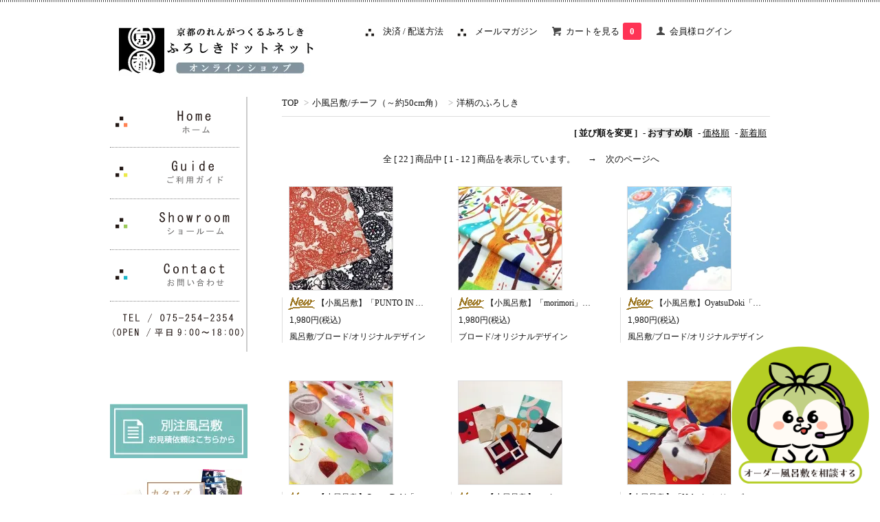

--- FILE ---
content_type: text/html; charset=EUC-JP
request_url: https://kyofuroshiki.net/?mode=cate&cbid=1315211&csid=1
body_size: 8432
content:
<!DOCTYPE html PUBLIC "-//W3C//DTD XHTML 1.0 Transitional//EN" "http://www.w3.org/TR/xhtml1/DTD/xhtml1-transitional.dtd">
<html xmlns:og="http://ogp.me/ns#" xmlns:fb="http://www.facebook.com/2008/fbml" xmlns:mixi="http://mixi-platform.com/ns#" xmlns="http://www.w3.org/1999/xhtml" xml:lang="ja" lang="ja" dir="ltr">
<head>
<meta http-equiv="content-type" content="text/html; charset=euc-jp" />
<meta http-equiv="X-UA-Compatible" content="IE=edge,chrome=1" />
<title>５０ｃｍ角サイズの小風呂敷　オリジナルデザイン商品一覧</title>
<meta name="Keywords" content="５０ｃｍ、小、風呂敷、ふろしき、オリジナル、デザイン" />
<meta name="Description" content="小風呂敷（５０ｃｍ四方）サイズの風呂敷、オリジナルデザインの商品一覧のページ" />
<meta name="Author" content="京都風呂敷どっとこむkyofuroshiki.com　by　京都のれん株式会社" />
<meta name="Copyright" content="Copyright &amp;copy; 2009-2017　京都風呂敷どっとこむ kyofuroshiki.com All Rights Reserved." />
<meta http-equiv="content-style-type" content="text/css" />
<meta http-equiv="content-script-type" content="text/javascript" />
<link rel="stylesheet" href="https://img13.shop-pro.jp/PA01069/078/css/10/index.css?cmsp_timestamp=20260106124210" type="text/css" />
<link rel="stylesheet" href="https://img13.shop-pro.jp/PA01069/078/css/10/product_list.css?cmsp_timestamp=20260106124210" type="text/css" />

<link rel="alternate" type="application/rss+xml" title="rss" href="https://kyofuroshiki.net/?mode=rss" />
<link rel="alternate" media="handheld" type="text/html" href="https://kyofuroshiki.net/?mode=cate&cbid=1315211&csid=1" />
<link rel="shortcut icon" href="https://img13.shop-pro.jp/PA01069/078/favicon.ico?cmsp_timestamp=20240801155332" />
<script type="text/javascript" src="//ajax.googleapis.com/ajax/libs/jquery/1.7.2/jquery.min.js" ></script>
<meta property="og:title" content="５０ｃｍ角サイズの小風呂敷　オリジナルデザイン商品一覧" />
<meta property="og:description" content="小風呂敷（５０ｃｍ四方）サイズの風呂敷、オリジナルデザインの商品一覧のページ" />
<meta property="og:url" content="https://kyofuroshiki.net?mode=cate&cbid=1315211&csid=1" />
<meta property="og:site_name" content="風呂敷通販のふろしきドットネット風呂敷メーカー京都のれん株式会社公式オンラインショップ" />
<meta property="og:image" content=""/>
<script>
  var Colorme = {"page":"product_list","shop":{"account_id":"PA01069078","title":"\u98a8\u5442\u6577\u901a\u8ca9\u306e\u3075\u308d\u3057\u304d\u30c9\u30c3\u30c8\u30cd\u30c3\u30c8\u98a8\u5442\u6577\u30e1\u30fc\u30ab\u30fc\u4eac\u90fd\u306e\u308c\u3093\u682a\u5f0f\u4f1a\u793e\u516c\u5f0f\u30aa\u30f3\u30e9\u30a4\u30f3\u30b7\u30e7\u30c3\u30d7"},"basket":{"total_price":0,"items":[]},"customer":{"id":null}};

  (function() {
    function insertScriptTags() {
      var scriptTagDetails = [];
      var entry = document.getElementsByTagName('script')[0];

      scriptTagDetails.forEach(function(tagDetail) {
        var script = document.createElement('script');

        script.type = 'text/javascript';
        script.src = tagDetail.src;
        script.async = true;

        if( tagDetail.integrity ) {
          script.integrity = tagDetail.integrity;
          script.setAttribute('crossorigin', 'anonymous');
        }

        entry.parentNode.insertBefore(script, entry);
      })
    }

    window.addEventListener('load', insertScriptTags, false);
  })();
</script>
<script async src="https://zen.one/analytics.js"></script>
</head>
<body>
<meta name="colorme-acc-payload" content="?st=1&pt=10028&ut=1315211,1&at=PA01069078&v=20260118025820&re=&cn=b02e7a8bbbe18ba34233b43468eacca0" width="1" height="1" alt="" /><script>!function(){"use strict";Array.prototype.slice.call(document.getElementsByTagName("script")).filter((function(t){return t.src&&t.src.match(new RegExp("dist/acc-track.js$"))})).forEach((function(t){return document.body.removeChild(t)})),function t(c){var r=arguments.length>1&&void 0!==arguments[1]?arguments[1]:0;if(!(r>=c.length)){var e=document.createElement("script");e.onerror=function(){return t(c,r+1)},e.src="https://"+c[r]+"/dist/acc-track.js?rev=3",document.body.appendChild(e)}}(["acclog001.shop-pro.jp","acclog002.shop-pro.jp"])}();</script>
	<script src="https://kyofuroshiki.com/wp-content/themes/bridge_tcd049-child/js/miibo-furoshiki_ol.js"></script>
<script>
  $(function(){
    $(".more_btn").on("click", function() {
      $(".more_seller").toggle();
      $(".updown").toggleClass("more_up");
    });
  });

$(function(){
  $('a[href^=#]').click(function(){
    var speed = 500;
    var href= $(this).attr("href");
    var target = $(href == "#" || href == "" ? 'html' : href);
    var position = target.offset().top;
    $("html, body").animate({scrollTop:position}, speed, "swing");
    return false;
  });
});
</script>
<script>
  (function(i,s,o,g,r,a,m){i['GoogleAnalyticsObject']=r;i[r]=i[r]||function(){
  (i[r].q=i[r].q||[]).push(arguments)},i[r].l=1*new Date();a=s.createElement(o),
  m=s.getElementsByTagName(o)[0];a.async=1;a.src=g;m.parentNode.insertBefore(a,m)
  })(window,document,'script','https://www.google-analytics.com/analytics.js','ga');

  ga('create', 'UA-90162216-1', 'auto');
  ga('send', 'pageview');

</script>
<div id="top_line">

</div>

<div id="container">

  
  <div id="header">
    <div class="header_link">
      <ul>
　　 <li><img src="https://img13.shop-pro.jp/PA01069/078/etc/dotto3.jpg?20150302110526" alt=""><a href="https://kyofuroshiki.net/?mode=sk#payment">　決済 / 配送方法</a></li>
 　　 <li><img src="https://img13.shop-pro.jp/PA01069/078/etc/dotto3.jpg?20150302110526" alt=""><a href="https://kyofuroshiki.shop-pro.jp/customer/newsletter/subscriptions/new">　メールマガジン</a></li>
        <li class="view_cart"><a href="https://kyofuroshiki.net/cart/proxy/basket?shop_id=PA01069078&shop_domain=kyofuroshiki.net"><i class="cart"></i>カートを見る<span class="count">0</span></a></li>
   <li class="my_account"><a href="https://kyofuroshiki.net/?mode=myaccount"><i class="account"></i>会員様ログイン</a></li>

      </ul>     
    </div>


      
   


    <h1 class="logo"><a href="http://kyofuroshiki.net"><img src="https://img13.shop-pro.jp/PA01069/078/PA01069078.jpg?cmsp_timestamp=20240801155332" alt="風呂敷通販のふろしきドットネット風呂敷メーカー京都のれん株式会社公式オンラインショップ" /></a></h1>
  </div>
  

  
  <div id="main">
  
<div class="footstamp">
  <a href="http://kyofuroshiki.net">TOP</a>
        <span>&gt;</span><a href='?mode=cate&cbid=1315211&csid=0'>小風呂敷/チーフ（～約50cm角）</a>      <span>&gt;</span><a href='?mode=cate&cbid=1315211&csid=1'>洋柄のふろしき</a>        </div>


















<div class="sort">
  <strong>[&nbsp;並び順を変更&nbsp;]</strong> - 
      <span style="font-weight: bolder;">おすすめ順</span> - 
    
      <a href="?mode=cate&cbid=1315211&csid=1&sort=p">価格順</a> - 
    
      <a href="?mode=cate&cbid=1315211&csid=1&sort=n">新着順</a>
  </div>



<div class="pager">
    全  [  22  ]  商品中  [  1 - 12  ]  商品を表示しています。
      <a href="?mode=cate&cbid=1315211&csid=1&page=2">→　次のページへ</a>
  </div>



<div>
      <div class="item_box ">
      <div class="item_image">
                  <a href="?pid=171807567"><img src="https://img13.shop-pro.jp/PA01069/078/product/171807567_th.jpg?cmsp_timestamp=20240416143035" class="item" /></a><br />
              </div>
      <div class="item_detail">
        <p class="item_name">
          <a href="?pid=171807567"><img class='new_mark_img1' src='https://img.shop-pro.jp/img/new/icons14.gif' style='border:none;display:inline;margin:0px;padding:0px;width:auto;' />【小風呂敷】「PUNTO IN ARIA」赤　コットンブロード</a>
        </p>
        <p class="item_price">
                    
          1,980円(税込)<br />
                            </p>
                <p class="item_description">
          風呂敷/ブロード/オリジナルデザイン
        </p>
              </div>
    </div>
          <div class="item_box ">
      <div class="item_image">
                  <a href="?pid=179976170"><img src="https://img13.shop-pro.jp/PA01069/078/product/179976170_th.jpg?cmsp_timestamp=20240315112207" class="item" /></a><br />
              </div>
      <div class="item_detail">
        <p class="item_name">
          <a href="?pid=179976170"><img class='new_mark_img1' src='https://img.shop-pro.jp/img/new/icons14.gif' style='border:none;display:inline;margin:0px;padding:0px;width:auto;' />【小風呂敷】「morimori」コットンブロード</a>
        </p>
        <p class="item_price">
                    
          1,980円(税込)<br />
                            </p>
                <p class="item_description">
          ブロード/オリジナルデザイン
        </p>
              </div>
    </div>
          <div class="item_box  box_last">
      <div class="item_image">
                  <a href="?pid=179998013"><img src="https://img13.shop-pro.jp/PA01069/078/product/179998013_th.jpg?cmsp_timestamp=20240411153229" class="item" /></a><br />
              </div>
      <div class="item_detail">
        <p class="item_name">
          <a href="?pid=179998013"><img class='new_mark_img1' src='https://img.shop-pro.jp/img/new/icons14.gif' style='border:none;display:inline;margin:0px;padding:0px;width:auto;' />【小風呂敷】OyatsuDoki「雪輪＊こむぎ菓子」コットンブロード</a>
        </p>
        <p class="item_price">
                    
          1,980円(税込)<br />
                            </p>
                <p class="item_description">
          風呂敷/ブロード/オリジナルデザイン
        </p>
              </div>
    </div>
        <br style="clear:both;" />
          <div class="item_box ">
      <div class="item_image">
                  <a href="?pid=179998437"><img src="https://img13.shop-pro.jp/PA01069/078/product/179998437_th.jpg?cmsp_timestamp=20240409150208" class="item" /></a><br />
              </div>
      <div class="item_detail">
        <p class="item_name">
          <a href="?pid=179998437"><img class='new_mark_img1' src='https://img.shop-pro.jp/img/new/icons14.gif' style='border:none;display:inline;margin:0px;padding:0px;width:auto;' />【小風呂敷】OyatsuDoki「果紋＊実りいろ」コットンブロード</a>
        </p>
        <p class="item_price">
                    
          1,980円(税込)<br />
                            </p>
                <p class="item_description">
          風呂敷/ブロード/オリジナルデザイン
        </p>
              </div>
    </div>
          <div class="item_box ">
      <div class="item_image">
                  <a href="?pid=180427036"><img src="https://img13.shop-pro.jp/PA01069/078/product/180427036_th.jpg?cmsp_timestamp=20240416151923" class="item" /></a><br />
              </div>
      <div class="item_detail">
        <p class="item_name">
          <a href="?pid=180427036"><img class='new_mark_img1' src='https://img.shop-pro.jp/img/new/icons14.gif' style='border:none;display:inline;margin:0px;padding:0px;width:auto;' />【小風呂敷】　mitatemoyouシリーズ　コットンブロード</a>
        </p>
        <p class="item_price">
                    
          1,980円(税込)<br />
                            </p>
                <p class="item_description">
          風呂敷/ブロード/オリジナルデザイン
        </p>
              </div>
    </div>
          <div class="item_box  box_last">
      <div class="item_image">
                  <a href="?pid=173442397"><img src="https://img13.shop-pro.jp/PA01069/078/product/173442397_th.jpg?cmsp_timestamp=20230308110713" class="item" /></a><br />
              </div>
      <div class="item_detail">
        <p class="item_name">
          <a href="?pid=173442397">【小風呂敷】「Neko iroシリーズ」木綿シャンタン</a>
        </p>
        <p class="item_price">
                    
          1,650円(税込)<br />
                            </p>
                <p class="item_description">
          木綿シャンタン/オリジナルデザイン
        </p>
              </div>
    </div>
        <br style="clear:both;" />
          <div class="item_box ">
      <div class="item_image">
                  <a href="?pid=65668429"><img src="https://img13.shop-pro.jp/PA01069/078/product/65668429_th.jpg?cmsp_timestamp=20180913125813" class="item" /></a><br />
              </div>
      <div class="item_detail">
        <p class="item_name">
          <a href="?pid=65668429">【小風呂敷】「プラネタリウム」木綿シャンタン</a>
        </p>
        <p class="item_price">
                    
          1,650円(税込)<br />
                            </p>
                <p class="item_description">
          木綿シャンタン/オリジナルデザイン
        </p>
              </div>
    </div>
          <div class="item_box ">
      <div class="item_image">
                  <a href="?pid=153024224"><img src="https://img13.shop-pro.jp/PA01069/078/product/153024224_th.jpg?cmsp_timestamp=20230209095613" class="item" /></a><br />
              </div>
      <div class="item_detail">
        <p class="item_name">
          <a href="?pid=153024224">【小風呂敷】Oyatsu Doki「京あめと金平糖」木綿シャンタン</a>
        </p>
        <p class="item_price">
                    
          1,650円(税込)<br />
                            </p>
                <p class="item_description">
          木綿シャンタン/オリジナルデザイン
        </p>
              </div>
    </div>
          <div class="item_box  box_last">
      <div class="item_image">
                  <a href="?pid=153024914"><img src="https://img13.shop-pro.jp/PA01069/078/product/153024914_th.jpg?cmsp_timestamp=20200826102305" class="item" /></a><br />
              </div>
      <div class="item_detail">
        <p class="item_name">
          <a href="?pid=153024914">【小風呂敷】Oyatsu Doki「レモンソーダと琥珀糖」木綿シャンタン</a>
        </p>
        <p class="item_price">
                    
          1,650円(税込)<br />
                            </p>
                <p class="item_description">
          木綿シャンタン/オリジナルデザイン
        </p>
              </div>
    </div>
        <br style="clear:both;" />
          <div class="item_box ">
      <div class="item_image">
                  <a href="?pid=172607478"><img src="https://img13.shop-pro.jp/PA01069/078/product/172607478_th.jpg?cmsp_timestamp=20230131135339" class="item" /></a><br />
              </div>
      <div class="item_detail">
        <p class="item_name">
          <a href="?pid=172607478"><img class='new_mark_img1' src='https://img.shop-pro.jp/img/new/icons16.gif' style='border:none;display:inline;margin:0px;padding:0px;width:auto;' />【小風呂敷】「COHARE-KOMON」シリーズ　撥水エコイスト</a>
        </p>
        <p class="item_price">
                    
          825円(税込)<br />
                            </p>
                <p class="item_description">
          撥水加工/再生繊維/オリジナルデザイン
        </p>
              </div>
    </div>
          <div class="item_box ">
      <div class="item_image">
                  <a href="?pid=181700511"><img src="https://img13.shop-pro.jp/PA01069/078/product/181700511_th.jpg?cmsp_timestamp=20240913143553" class="item" /></a><br />
              </div>
      <div class="item_detail">
        <p class="item_name">
          <a href="?pid=181700511"><img class='new_mark_img1' src='https://img.shop-pro.jp/img/new/icons7.gif' style='border:none;display:inline;margin:0px;padding:0px;width:auto;' />【60cm角】「アップサイクル風呂敷」綿</a>
        </p>
        <p class="item_price">
                    
          1,650円(税込)<br />
                            </p>
                <p class="item_description">
          木綿/オリジナルデザイン絵画
        </p>
              </div>
    </div>
          <div class="item_box  box_last">
      <div class="item_image">
                  <a href="?pid=70836658"><img src="https://img13.shop-pro.jp/PA01069/078/product/70836658_th.jpg?20150317134246" class="item" /></a><br />
              </div>
      <div class="item_detail">
        <p class="item_name">
          <a href="?pid=70836658">【小風呂敷】「きらきら星」木綿シャンタン</a>
        </p>
        <p class="item_price">
                    
          1,650円(税込)<br />
                            </p>
                <p class="item_description">
          木綿シャンタン/オリジナルデザイン
        </p>
              </div>
    </div>
      </div>


<br class="clear" />


<div class="pager">
    全  [  22  ]  商品中  [  1 - 12  ]  商品を表示しています。
      <a href="?mode=cate&cbid=1315211&csid=1&page=2">→　次のページへ</a>
  </div>










  

      
    </div>
  


<div id="side">
  
    <div class="box" id="side_nav">
    <ul>
 <li><a href="http://kyofuroshiki.net"><div class="nav_item clearfix"><h3><img class="fade" src="https://img13.shop-pro.jp/PA01069/078/etc/1home.gif?20150302102256"alt="ホーム"></h3></div></a></li>       

<li><a href="https://kyofuroshiki.net/?mode=f8"><div class="nav_item clearfix"><h3><img class="fade" src="https://img13.shop-pro.jp/PA01069/078/etc/1gaid.gif?20150302102310"alt="ご利用ガイド"></h3></div></a></li>

        <li><a href="https://kyofuroshiki.net/?tid=10&mode=f2"><div class="nav_item clearfix"><h3><img class="fade" src="https://img13.shop-pro.jp/PA01069/078/etc/1show.gif?20150302102321"alt="ショールーム"></h3></div></a></li>

        <li><a href="https://secure.shop-pro.jp/?mode=inq&shop_id=PA01069078"><div class="nav_item clearfix"><h3><img class="fade" src="https://img13.shop-pro.jp/PA01069/078/etc/1mail.gif?20150302104245"alt="お問い合わせ"></h3></div></a></li>
<li><div class="nav_item clearfix"><h3><img src="https://img13.shop-pro.jp/PA01069/078/etc/1mail2.gif?20150302104302"alt="電話番号"></h3></div></li>
   </ul>
    </div>
    



<!-- ▼セール用サイドバナー【夏】※時期に合わせて表示させる▼　
<a href="https://kyofuroshiki.net/?mode=grp&gid=2505936"><img src="https://img13.shop-pro.jp/PA01069/078/etc_base64/MjAyNC44XzU.jpg?cmsp_timestamp=20250801125525" alt="～8/31まで期間限定大セール開催中"></a>-->
	<!-- ▼セール用サイドバナー【冬】※時期に合わせて表示させる▼　
<a href="https://kyofuroshiki.net/?mode=grp&gid=2505936"><img src="https://img13.shop-pro.jp/PA01069/078/etc_base64/d2ludGVyNQ.jpg?cmsp_timestamp=20241224141424" alt="冬セール"></a>-->
<p>&nbsp;</p>
	
	
	<a href="https://kyofuroshiki.com/quote/" target="_blank"><img src="https://img13.shop-pro.jp/PA01069/078/etc_base64/ZnVyb3NoaWtpX20z.jpg?cmsp_timestamp=20231114134535" alt="別注風呂敷のご相談"></a>
<p>&nbsp;</p>
<a href="https://kyofuroshiki.net/?mode=cate&csid=0&cbid=1541437" ><img src="https://img13.shop-pro.jp/PA01069/078/etc_base64/a2F0YXJvZ3Vfa2lqaW1paG9u.jpg?cmsp_timestamp=20230721123828" alt="カタログ　生地見本お取り寄せ"></a><br>
<p>&nbsp;</p>

<a href="https://kyofuroshiki.net/?mode=cate&cbid=1315209&csid=5"><img src="https://img13.shop-pro.jp/PA01069/078/etc_base64/c2lydWt1YmFuYV9zaWRl.jpg?cmsp_timestamp=20240105140735" alt="フラットクレープバナーサイド大"></a><br><p>&nbsp;</p>

<a href="https://kyofuroshiki.net/?mode=grp&gid=2770944"><img class="fade" src="https://img13.shop-pro.jp/PA01069/078/etc/bana_hankati.jpg?cmsp_timestamp=20220908140023" alt="京都のれんがつくるハンカチ"></a><br><p>&nbsp;</p>

<a href="https://kyofuroshiki.net/?mode=grp&gid=2957505"><img src="https://img13.shop-pro.jp/PA01069/078/etc_base64/dXBjeWNsZV80Xw.jpg?cmsp_timestamp=20240701152125" alt="アップサイクル商品サイドバナー"></a><br><p>&nbsp;</p>	

		<a href="https://kyofuroshiki.net/?mode=grp&gid=2427139" target="_blank">
<img src="https://img13.shop-pro.jp/PA01069/078/etc_base64/ZWNvaXN1dG9fc2lkZQ.jpg?cmsp_timestamp=20240105133311" alt="エコイスト風呂敷サイドバナー小"></a><br><p>&nbsp;</p>	
		
		<a href="https://kyofuroshiki.net/?mode=grp&gid=2486276">
<img src="https://img13.shop-pro.jp/PA01069/078/etc_base64/aGFzc3VpX3NpZGU.jpg?cmsp_timestamp=20240105133438" alt="撥水風呂敷サイドバナー小"></a> <br>
<p>&nbsp;</p>

<a href="https://kyofuroshiki.net/?tid=10&mode=f30" target="_blank"><img class="fade" src="https://img13.shop-pro.jp/PA01069/078/etc/2023.2.2%A1%B24.jpg?cmsp_timestamp=20230203131055" alt="生地動画一覧"></a></a>
<br><p>&nbsp;</p>


  <div class="box box_default" id="box_category">
  <div class="header_block clearfix">
  <div class="icon">
  <img src="https://img13.shop-pro.jp/PA01069/078/etc/dotto.jpg?20150302105944">
  </div>
  <div class="title">
  <h3>サイズから探す</h3>
  </div>
  </div>
<ul>
                <li><a href="https://kyofuroshiki.net/?mode=cate&cbid=1315211&csid=0"><div><p>小風呂敷/チーフ（～約50cm角）</p></div></a></li>
                      <li><a href="https://kyofuroshiki.net/?mode=cate&cbid=1315210&csid=0"><div><p>２巾（約70cm角）風呂敷</p></div></a></li>
                      <li><a href="https://kyofuroshiki.net/?mode=cate&cbid=1315209&csid=0"><div><p>３巾（約100cm角）風呂敷</p></div></a></li>
                      <li><a href="https://kyofuroshiki.net/?mode=cate&cbid=2507417&csid=0"><div><p>大判風呂敷(140cm以上)</p></div></a></li>
                      <li><a href="https://kyofuroshiki.net/?mode=cate&cbid=2907641&csid=0"><div><p>その他グッズ</p></div></a></li>
           <li><div><p><a href="https://kyofuroshiki.com/size/" target="_blank" > →　サイズ選びのご参考に</a></p></div></li>   
		
</ul>
</div>


  
    <div class="box box_default" id="box_group">
  <div class="header_block clearfix">
  <div class="icon">
  <img src="https://img13.shop-pro.jp/PA01069/078/etc/dotto.jpg?20150302105944">
  </div>
  <div class="title">
  <h3>テイストから探す</h3>
  </div>
  </div>
<ul>
  <li><a href="https://kyofuroshiki.net/?mode=grp&gid=1084523"><div><p>洋柄のふろしき</p></div></a></li> 
<li><a href="https://kyofuroshiki.net/?mode=grp&gid=1084522"><div><p>和柄のふろしき</p></div></a></li>
<li><a href="https://kyofuroshiki.net/?mode=grp&gid=1084525"><div><p>無地のふろしき</p></div></a></li>
</ul>  		
<img src="https://img13.shop-pro.jp/PA01069/078/etc/tensen%28200%29.gif?cmsp_timestamp=20230209094223" alt="点線">		
                             		<p>&nbsp;</p>
		<a href="https://kyofuroshiki.net/?mode=grp&gid=2031911"><img class="fade" src="https://img13.shop-pro.jp/PA01069/078/etc/Oyatsubana3.jpg?cmsp_timestamp=20200708112559" alt="Otyatsuバナー夏"></a>
		<p>&nbsp;</p>
		<a href="https://kyofuroshiki.net/?mode=grp&gid=2448877"><img class="fade" src="https://img13.shop-pro.jp/PA01069/078/etc/mitatekarami_.jpg?cmsp_timestamp=20200901110156" alt="mitatemoyouシリーズ"></a><p>&nbsp;</p>
<a href="https://kyofuroshiki.net/?mode=grp&gid=1931457"><img class="fade" src="https://img13.shop-pro.jp/PA01069/078/etc/nekobana_.jpg?cmsp_timestamp=20170810170907" alt="Neko iro風呂敷"></a>
<p>&nbsp;</p>		
 <a href="https://kyofuroshiki.net/?mode=cate&csid=0&cbid=1377949" ><img class="fade" src="https://img13.shop-pro.jp/PA01069/078/etc/sirome_saide.jpg?cmsp_timestamp=20191209142720" alt="しろめグッズ発売中サイドバナー"><br>
<span style="color:#996699"><br>
</span></a>
<!--▼しろめちゃんカレンダーバナー▼<a href="https://kyofuroshiki.net/?mode=cate&csid=0&cbid=1377949" ><img src="https://img13.shop-pro.jp/PA01069/078/etc_base64/Y2FydDAx.jpg?cmsp_timestamp=20251024143122" alt="しろめちゃんカレンダー2026サイドバナー"><br>
<span style="color:#996699"><br>
</span></a>-->　
<p>&nbsp;</p>
	<a href="https://kyofuroshiki.net/?mode=grp&gid=1084649" ><img class="fade" src="https://img13.shop-pro.jp/PA01069/078/etc/zaikokagiri.jpg?cmsp_timestamp=211701" alt="在庫限りのお得な風呂敷"><br><br>
<span style="color:#FF6600">特価！カット生地・端切れの販売始めました</span></a>
<p>&nbsp;</p>		
	
  </div>
 
   <div class="box box_default" id="box_category">
  <div class="header_block clearfix">
  <div class="icon">
  <img src="https://img13.shop-pro.jp/PA01069/078/etc/dotto.jpg?20150302105944">
  </div>
  <div class="title">
  <h3>風呂敷をアレンジする</h3>
  </div>
  </div>
  <ul>
  <li><a href="https://kyofuroshiki.net/?mode=grp&gid=2013993"><div><p>風呂敷リング・ハンドル</p></div></a></li> 
	<li><a href="https://kyofuroshiki.net/?mode=grp&gid=2013996"><div><p>ふろしきバッグ</p></div></a></li>
			
	<li><p>&nbsp;</p><a href="https://kyofuroshiki.net/?mode=grp&gid=2996226" target="_blank"><img class="fade" src="https://img13.shop-pro.jp/PA01069/078/etc/azumasaido9.23.jpg?cmsp_timestamp=20200923142750" alt="あずま袋"></a><p>&nbsp;</p></li>	
</ul>	 </div>
			
  
 <div class="box box_default" id="box_category">
  <div class="header_block clearfix">
  <div class="icon">
  <img src="https://img13.shop-pro.jp/PA01069/078/etc/dotto%28kiiro%29.jpg?20150302110253">
  </div>
  <div class="title">
  <h3>オーダーで作る</h3>
  </div>
  </div><ul>
<p>&nbsp;</p>
<a href="https://kyofuroshiki.net/?pid=177619121"><img src="https://img13.shop-pro.jp/PA01069/078/etc_base64/YmFuYTJfMjAyNC4yLjE.jpg?cmsp_timestamp=20240201135135" alt="廃棄残布サイドバナー"></a>
<p>&nbsp;</p>		
<li><a href="https://kyofuroshiki.net/?mode=cate&cbid=1765088&csid=0"><div><p>■　<span style="font-size:small;">既成風呂敷に</span><br>　　　　　名前を入れる</p></div></a></li>   
<li><a href="https://kyofuroshiki.net/?mode=cate&cbid=1760932&csid=0"><div><p>■　<span style="font-size:small;">サイズと色を選んで作る</span><br>　　　　風呂敷オーダー</p></div></a></li>    
<li><div><p>■　好きなデザインで風呂敷を</p></div></li> 
<li><a href="https://kyofuroshiki.net/?mode=cate&cbid=1765103&csid=0"><div><p>＊　完全データ入稿<br>　　　オリジナル風呂敷オーダー</p></div></a></li> 
<li><a href="https://kyofuroshiki.net/?mode=cate&cbid=1765103&csid=5"><div><p>　→　1枚サンプルを作る</p></div></a></li>    
<li><a href="https://kyofuroshiki.net/?tid=10&mode=f10"><div><p>　→　完全データの作成方法/<br>　　　テンプレートダウンロード</p></div></a></li>
<li><a href="https://kyofuroshiki.net/?mode=cate&cbid=2646803&csid=0"><div><p>■　だれでも風呂敷作家になれるオーダー<br>
<span style="color:#666666">手描きの原画から風呂敷をお作りいただけます</span>
</p></div></a></li>
<li><a href="https://kyofuroshiki.net/?mode=cate&csid=0&cbid=2699067"><div><p>■　てぬぐいオーダー<br>
<span style="color:#666666">完全データ入稿でフルカラーのオリジナルてぬぐいをお作りいただけます</span>
</p></div></a></li> 
	<li><a href="https://kyofuroshiki.net/?mode=cate&cbid=2828550&csid=0"><div><p>■　<span style="color:#FF0066">NEW！</span>ハンカチオーダー<br>
<span style="color:#666666">豊かな色彩を表現できる<br>
	『豊彩色インクジェット』に加え、取り扱いのしやすい”エステル天竺”が登場しました</span>
</p></div></a></li>
</ul>
	 </div>



    <div class="box box_default" id="box_group">
  <div class="header_block clearfix">
  <div class="icon">
  <img src="https://img13.shop-pro.jp/PA01069/078/etc/dotto.jpg?20150302105944">
  </div>
  <div class="title">
  <h3>キーワードから探す</h3>
   </div>
  </div>
  <ul>
        <li>  <div class="search">
      <form action="https://kyofuroshiki.net/" method="GET" id="search">
        <input type="hidden" name="mode" value="srh" />
        <select name="cid" style="width: 170px;">
          <option value="">全ての商品から</option>
                    <option value="1315211,0">小風呂敷/チーフ（～約50cm角）</option>
                    <option value="1315210,0">２巾（約70cm角）風呂敷</option>
                    <option value="1315209,0">３巾（約100cm角）風呂敷</option>
                    <option value="2507417,0">大判風呂敷(140cm以上)</option>
                    <option value="2907641,0">その他グッズ</option>
                  </select><p>&nbsp;</p>
        <input type="text" name="keyword">　<input type="submit" value="検索" />
      </form>
    </div>
</li> 
		</ul>
 </div>
    
<a href="https://kyofuroshiki.com/tutumiitiran/" target=”_blank”><img class="fade" src="https://img13.shop-pro.jp/PA01069/078/etc/tutumikata_gido.jpg?20150306104224"alt="風呂敷包み方ガイド"></a><p>&nbsp;</p>

 <div class="box box_default" id="box_category">
  <div class="header_block clearfix">
  <div class="icon">
  <img src="https://img13.shop-pro.jp/PA01069/078/etc/dotto%28aka%29.jpg?20150306151331">
  </div>
  <div class="title">
  <h3>京都のれんについて</h3>
  </div>
  </div>
<p>&nbsp;</p>
<p>もっと身近で楽しいものに。</p>
<p>風呂敷でつくる</p>
<p>彩りある毎日をご提案致します。</p>
<p>&nbsp;</p>
<a href="https://kyofuroshiki.com" target=”_blank” ><img class="fade" src="https://img13.shop-pro.jp/PA01069/078/etc/furosiki_hp.jpg?cmsp_timestamp=20150622150336"alt="京都風呂敷どっとこむ"></a> 
<p>&nbsp;</p>
<a href="https://www.kyonoren.co.jp" target=”_blank”><img class="fade" src="https://img13.shop-pro.jp/PA01069/078/etc/kyotonoren_hp.gif?20150306104150"alt="京都のれんHP"></a>
<p>&nbsp;</p>
<a href="https://www.facebook.com/kyonoren" target=”_blank” rel="nofollow"><img class="fade" src="https://img13.shop-pro.jp/PA01069/078/etc/kyotonoren_fb.gif?20150306104201"alt="京都のれんフェイスブック"></a>
	 <p>&nbsp;</p>
<a href="https://www.instagram.com/kyotonoren_furoshiki/" target="_blank"><img class="fade" src="https://img13.shop-pro.jp/PA01069/078/etc/insuta_1.jpg?cmsp_timestamp=20220215133109" alt="京都のれんインスタ"></a>
<br />
<p>&nbsp;</p>
<a href="https://kyofuroshiki.net/?mode=grp&gid=1338607">
<img class="fade" src="https://img13.shop-pro.jp/PA01069/078/etc/2023.2.7_2.jpg?cmsp_timestamp=20230207155608" alt="kemonoss出店情報"></a> <br><p>&nbsp;</p>

</div>
  
    
        

    
    
        <div class="box box_default" id="box_freepage">
  <div class="header_block clearfix">
  <div class="icon">
  <img src="https://img13.shop-pro.jp/PA01069/078/etc/dotto%28aka%29.jpg?20150306151331">
  </div>
  <div class="title">
  <h3>ご案内</h3>
  </div>
  </div>
      <ul>
                <li><a href="https://kyofuroshiki.net/?mode=f25"><div>～お買い上げ明細書（納品書）ペーパーレス化のご案内～</div></a></li>
                <li><a href="https://kyofuroshiki.net/?mode=f31"><div>「後払い決済」取り扱い終了のお知らせ</div></a></li>
                <li><a href="https://kyofuroshiki.net/?mode=f32"><div>送料改定のお知らせ</div></a></li>
              </ul>
    </div>
        

    
      <div class="box">
    <div class="header_block clearfix">
    <div class="icon"><img src="https://img.shop-pro.jp/tmpl_img/67/calendar_icon.png"></div>
    <div class="title"><h3>Calendar</h3></div>
    </div>
    <div class="side_cal">
      <table class="tbl_calendar">
    <caption>2026年1月</caption>
    <tr>
        <th class="sun">日</th>
        <th>月</th>
        <th>火</th>
        <th>水</th>
        <th>木</th>
        <th>金</th>
        <th class="sat">土</th>
    </tr>
    <tr>
<td></td>
<td></td>
<td></td>
<td></td>
<td class="thu holiday">1</td>
<td class="fri">2</td>
<td class="sat">3</td>
</tr>
<tr>
<td class="sun">4</td>
<td class="mon">5</td>
<td class="tue">6</td>
<td class="wed">7</td>
<td class="thu">8</td>
<td class="fri">9</td>
<td class="sat">10</td>
</tr>
<tr>
<td class="sun">11</td>
<td class="mon holiday">12</td>
<td class="tue">13</td>
<td class="wed">14</td>
<td class="thu">15</td>
<td class="fri">16</td>
<td class="sat">17</td>
</tr>
<tr>
<td class="sun">18</td>
<td class="mon">19</td>
<td class="tue">20</td>
<td class="wed">21</td>
<td class="thu">22</td>
<td class="fri">23</td>
<td class="sat">24</td>
</tr>
<tr>
<td class="sun">25</td>
<td class="mon">26</td>
<td class="tue">27</td>
<td class="wed">28</td>
<td class="thu">29</td>
<td class="fri">30</td>
<td class="sat">31</td>
</tr>
</table>
    </div>
      </div>
    
      
            
    </div>
  

  
<a href="#top_line" class="to_top"><span>Top</span></a>
  

  
  <div id="footer">
 
 
   <ul class="footer_menu">
      <li><a href="http://kyofuroshiki.net">ホーム</a></li>
      <li><a href="https://kyofuroshiki.net/?mode=myaccount">会員様ログイン</a></li>
      <li><a href="https://kyofuroshiki.shop-pro.jp/customer/inquiries/new">お問い合わせ</a></li>
      <li><a href="https://kyofuroshiki.net/?mode=sk#payment">お支払い方法</a></li>
      <li><a href="https://kyofuroshiki.net/?mode=sk#delivery">配送方法・送料</a></li>
      <li><a href="https://kyofuroshiki.net/?mode=sk">特定商取引法に基づく表記</a></li>
      <li><a href="https://kyofuroshiki.net/?mode=privacy">プライバシーポリシー</a></li>
      <li><a href="https://kyofuroshiki.net/?mode=rss">RSS</a> / <a href="https://kyofuroshiki.net/?mode=atom">ATOM</a></li>
    </ul>
    <address class="copyright">
      kyofuroshiki.net　ー京都のれん株式会社が運営する風呂敷オンラインショップー
    </address>
  </div>
 
  <script type="text/javascript" src="https://kyofuroshiki.net/js/cart.js" ></script>
<script type="text/javascript" src="https://kyofuroshiki.net/js/async_cart_in.js" ></script>
<script type="text/javascript" src="https://kyofuroshiki.net/js/product_stock.js" ></script>
<script type="text/javascript" src="https://kyofuroshiki.net/js/js.cookie.js" ></script>
<script type="text/javascript" src="https://kyofuroshiki.net/js/favorite_button.js" ></script>
</body></html>

--- FILE ---
content_type: text/plain
request_url: https://www.google-analytics.com/j/collect?v=1&_v=j102&a=1799252558&t=pageview&_s=1&dl=https%3A%2F%2Fkyofuroshiki.net%2F%3Fmode%3Dcate%26cbid%3D1315211%26csid%3D1&ul=en-us%40posix&dt=%EF%BC%95%EF%BC%90%EF%BD%83%EF%BD%8D%E8%A7%92%E3%82%B5%E3%82%A4%E3%82%BA%E3%81%AE%E5%B0%8F%E9%A2%A8%E5%91%82%E6%95%B7%E3%80%80%E3%82%AA%E3%83%AA%E3%82%B8%E3%83%8A%E3%83%AB%E3%83%87%E3%82%B6%E3%82%A4%E3%83%B3%E5%95%86%E5%93%81%E4%B8%80%E8%A6%A7&sr=1280x720&vp=1280x720&_u=IEBAAEABAAAAACAAI~&jid=34813353&gjid=227942857&cid=1900133792.1768672704&tid=UA-90162216-1&_gid=1039747669.1768672704&_r=1&_slc=1&z=791117161
body_size: -450
content:
2,cG-5B5R4E8FD0

--- FILE ---
content_type: application/javascript
request_url: https://kyofuroshiki.com/wp-content/themes/bridge_tcd049-child/js/miibo-furoshiki_ol.js
body_size: 1487
content:
        // CSS���≪�ゃ�潟�潟�����潟����菴遵�������∽��
        function addStylesheet(href) {
            let link = document.createElement('link');
            link.href = href;
            link.rel = 'stylesheet';
            document.head.appendChild(link);
        }

        // ���違�����帥�潟��篏�������菴遵�������∽��
        function createToggleButton() {
            const toggleBtn = document.createElement('div');
            toggleBtn.id = 'chatbot-toggle_button';
            const anchor = document.createElement('a');
            anchor.id = 'chat-button';
            anchor.href = '#';
            anchor.addEventListener('click', event => {
              event.preventDefault();
              toggleChatbox();
            });
            const img = document.createElement('img');
            img.src = 'https://kyofuroshiki.com/wp-content/uploads/2025/04/furoshiki_tuuhan.png';
            img.width = '200';
            img.height = '200';
            anchor.appendChild(img);
            toggleBtn.appendChild(anchor);
            document.body.appendChild(toggleBtn);
        }

        // ���ｃ�����������鴻���������若��篏��������∽��
        function createChatboxHeader() {
            const header = document.createElement('div');
            header.id = 'chatbot-header';
            header.style.background = '#4169e1';
            const logo = document.createElement('div');
            logo.id = 'chatbot-logo';
            logo.innerText = decodeURIComponent('%E3%81%8E%E3%82%85%E3%81%A3%E3%81%B4');
            const closeIcon = document.createElement('i');
            closeIcon.id = 'chatbot-close-icon';
            closeIcon.className = 'material-icons material-symbols-outlined waves-light';
            closeIcon.innerText = 'close';
            closeIcon.addEventListener('click', event => {
              event.preventDefault();
              toggleChatbox();
            });
            header.appendChild(logo);
            header.appendChild(closeIcon);
            return header;
        }

        // ���ｃ�����������鴻��篏�������菴遵�������∽��
        function createChatbox() {
            const chatbox = document.createElement('div');
            chatbox.id = 'chatbot';
            chatbox.style.display = 'none';

            const header = createChatboxHeader();
            const body = document.createElement('div');
            body.id = 'chatbot-body';
            const iframe = document.createElement('iframe');
            iframe.id = 'inline-frame';
            iframe.width = '100%';
            iframe.height = '100%';
            iframe.src = 'https://miibo.jp/chat/f716537b-a5fe-4c0e-8b4f-7a9e467562bc1952c37d60c33a?name=%E3%81%8E%E3%82%85%E3%81%A3%E3%81%B4';
            iframe.scrolling = 'no';
            iframe.frameBorder = 'no';
            body.appendChild(iframe);
            chatbox.appendChild(header);
            chatbox.appendChild(body);
            document.body.appendChild(chatbox);
        }

        // ���ｃ�����������鴻��；腓�/��茵�ず�������帥�����∽��
        function toggleChatbox(utterance, ...states) {
            var chatbox = document.getElementById('chatbot');
            var iframe = document.getElementById('inline-frame');

            // �����с�ゃ���潟�������吾�с�����с����������絖����障�������臂����ゃ��羝＜������������腆肴����障����
            if (typeof utterance !== 'string') {
                utterance = null;
            }

            if (chatbox.style.display === 'none' || utterance) {
                chatbox.style.display = 'block';
                var src = 'https://miibo.jp/chat/f716537b-a5fe-4c0e-8b4f-7a9e467562bc1952c37d60c33a?name=%E3%81%8E%E3%82%85%E3%81%A3%E3%81%B4';
                // ���綣��違���������������＜�若�帥������
                states.forEach(state => {
                    if (state.key && state.value) {
                        src += src.includes('?') ? '&' : '?';
                        src += `${encodeURIComponent(state.key)}=${encodeURIComponent(state.value)}`;
                    }
                });

                // 篁ヤ����＞散��菴遵����������茯㏍�粋昭�帥���荀��с�����с����
                if (!iframeLoaded || (utterance && lastUtterance !== utterance)) {
                    if (utterance) {
                        src += src.includes('?') ? '&' : '?';
                        src += "utterance=" + encodeURIComponent(utterance);
                    }
                    iframe.src = src;
                    iframeLoaded = true;
                    lastUtterance = utterance;
                }
            } else {
                chatbox.style.display = 'none';
            }
        }
        // �ゃ���潟�����鴻���若��荐㊤������∽��
        function setupEventListeners() {
            document.querySelectorAll('.chatButton').forEach(button => {
                button.addEventListener('click', event => {
                    event.preventDefault();
                    const utterance = button.getAttribute('data-utterance');
                    const statesData = button.getAttribute('data-states');
                    let states = [];
                    try {
                        // JSON 綵√������絖����������吾�с���������
                        const statesObj = JSON.parse(statesData);
                        // �����吾�с�������� key-value ���≪������������
                        states = Object.keys(statesObj).map(key => ({ key, value: statesObj[key] }));
                    } catch (e) {
                        console.error("Error parsing states data", e);
                    }

                    toggleChatbox(utterance, ...states);
                });
            });
        }

        // �＜�ゃ�喝�茵���
        addStylesheet('https://fonts.googleapis.com/icon?family=Material+Icons');
        addStylesheet('https://miibo.jp/chat3.css');
        createToggleButton();
        createChatbox();
        setupEventListeners();

        var iframeLoaded = false; // iframe���㏍�若������������������菴処掘����������
        var lastUtterance = ""; // ��緇����肴�������絎鴻��菴処掘����������
